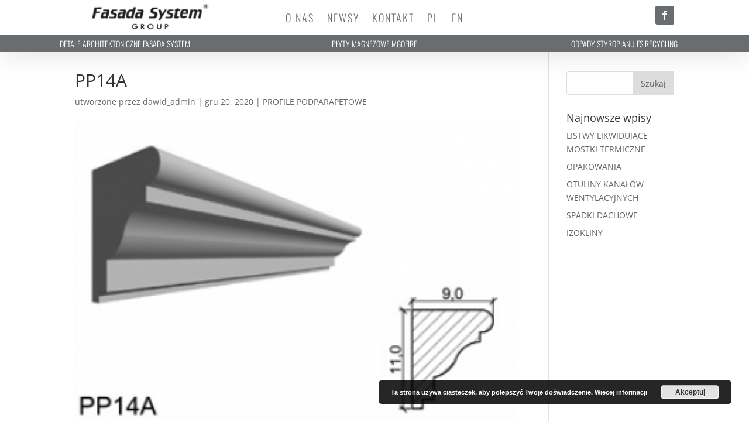

--- FILE ---
content_type: text/css
request_url: https://fasadasystem.pl/wp-content/et-cache/709/et-core-unified-tb-140-tb-141-deferred-709.min.css?ver=1767423830
body_size: 898
content:
.et_pb_section_0_tb_header.et_pb_section{padding-top:0vw;padding-bottom:0vw;background-color:#FFFFFF!important}.et_pb_section_0_tb_header{width:100%;z-index:10;box-shadow:0px 2px 50px 0px rgba(0,0,0,0.13);z-index:-90;position:relative;position:fixed;top:0}.et_pb_row_0_tb_header.et_pb_row{padding-top:0px!important;padding-bottom:0px!important;padding-top:0px;padding-bottom:0px}.et_pb_row_0_tb_header,body #page-container .et-db #et-boc .et-l .et_pb_row_0_tb_header.et_pb_row,body.et_pb_pagebuilder_layout.single #page-container #et-boc .et-l .et_pb_row_0_tb_header.et_pb_row,body.et_pb_pagebuilder_layout.single.et_full_width_page #page-container #et-boc .et-l .et_pb_row_0_tb_header.et_pb_row{max-width:100%}.et_pb_row_0_tb_header{display:flex;align-items:center}.et_pb_image_0_tb_header{text-align:left;margin-left:0}.et_pb_menu_0_tb_header.et_pb_menu ul li a{font-family:'Oswald',Helvetica,Arial,Lucida,sans-serif;font-weight:300;text-transform:uppercase;font-size:18px;color:#6a6d70!important;letter-spacing:2px}.et_pb_menu_0_tb_header.et_pb_menu ul li.current-menu-item a{color:#c2ab92!important}.et_pb_menu_0_tb_header.et_pb_menu .nav li ul{background-color:#FFFFFF!important;border-color:#6a6d70}.et_pb_menu_0_tb_header.et_pb_menu .et_mobile_menu{border-color:#6a6d70}.et_pb_menu_0_tb_header.et_pb_menu .nav li ul.sub-menu a{color:#bbbbbb!important}.et_pb_menu_0_tb_header.et_pb_menu .nav li ul.sub-menu li.current-menu-item a{color:#6a6d70!important}.et_pb_menu_0_tb_header.et_pb_menu .et_mobile_menu,.et_pb_menu_0_tb_header.et_pb_menu .et_mobile_menu ul{background-color:#ffffff!important}.et_pb_menu_0_tb_header .et_pb_menu_inner_container>.et_pb_menu__logo-wrap .et_pb_menu__logo,.et_pb_menu_0_tb_header .et_pb_menu__logo-slot{width:auto;max-width:100%}.et_pb_menu_0_tb_header .et_pb_menu_inner_container>.et_pb_menu__logo-wrap .et_pb_menu__logo img,.et_pb_menu_0_tb_header .et_pb_menu__logo-slot .et_pb_menu__logo-wrap img{height:auto;max-height:none}.et_pb_menu_0_tb_header .et_pb_menu__icon.et_pb_menu__cart-button,.et_pb_menu_0_tb_header .et_pb_menu__icon.et_pb_menu__search-button,.et_pb_menu_0_tb_header .et_pb_menu__icon.et_pb_menu__close-search-button,.et_pb_menu_0_tb_header .mobile_nav .mobile_menu_bar:before{color:#6a6d70}.et_pb_row_1_tb_header{background-color:#6a6d70;height:30px;display:flex;align-items:center}.et_pb_row_1_tb_header.et_pb_row{padding-top:1vh!important;padding-bottom:1vh!important;padding-top:1vh;padding-bottom:1vh}.et_pb_row_1_tb_header,body #page-container .et-db #et-boc .et-l .et_pb_row_1_tb_header.et_pb_row,body.et_pb_pagebuilder_layout.single #page-container #et-boc .et-l .et_pb_row_1_tb_header.et_pb_row,body.et_pb_pagebuilder_layout.single.et_full_width_page #page-container #et-boc .et-l .et_pb_row_1_tb_header.et_pb_row{width:100%;max-width:100%}.et_pb_text_0_tb_header.et_pb_text,.et_pb_text_0_tb_header.et_pb_text a,.et_pb_text_1_tb_header.et_pb_text,.et_pb_text_1_tb_header.et_pb_text a,.et_pb_text_2_tb_header.et_pb_text a,.et_pb_text_2_tb_header.et_pb_text{color:#ffffff!important}.et_pb_text_2_tb_header,.et_pb_text_0_tb_header,.et_pb_text_1_tb_header{font-family:'Oswald',Helvetica,Arial,Lucida,sans-serif;text-transform:uppercase}.et_pb_text_0_tb_header a,.et_pb_text_2_tb_header a,.et_pb_text_1_tb_header a{font-family:'Oswald',Helvetica,Arial,Lucida,sans-serif;font-weight:300;text-transform:uppercase;text-decoration:underline;-webkit-text-decoration-color:rgba(0,0,0,0);text-decoration-color:rgba(0,0,0,0);transition:font-size 300ms ease 0ms}.et_pb_text_2_tb_header a:hover,.et_pb_text_1_tb_header a:hover,.et_pb_text_0_tb_header a:hover{font-size:16px}.et_pb_social_media_follow_network_0_tb_header a.icon{background-color:#6a6d70!important}@media only screen and (max-width:980px){.et_pb_menu_0_tb_header.et_pb_menu ul li a{font-size:16px}.et_pb_social_media_follow_0_tb_header li a.icon:before{font-size:14px;line-height:28px;height:28px;width:28px}.et_pb_social_media_follow_0_tb_header li a.icon{height:28px;width:28px}.et_pb_row_1_tb_header{height:80px}.et_pb_text_0_tb_header a,.et_pb_text_1_tb_header a,.et_pb_text_2_tb_header a{font-size:14px}}@media only screen and (min-width:768px) and (max-width:980px){.et_pb_row_1_tb_header{display:none!important}}@media only screen and (max-width:767px){.et_pb_menu_0_tb_header.et_pb_menu ul li a{font-size:14px}.et_pb_code_0_tb_header{display:none!important}.et_pb_social_media_follow_0_tb_header li a.icon:before{font-size:10px;line-height:20px;height:20px;width:20px}.et_pb_social_media_follow_0_tb_header li a.icon{height:20px;width:20px}.et_pb_row_1_tb_header{height:auto;display:none!important}}